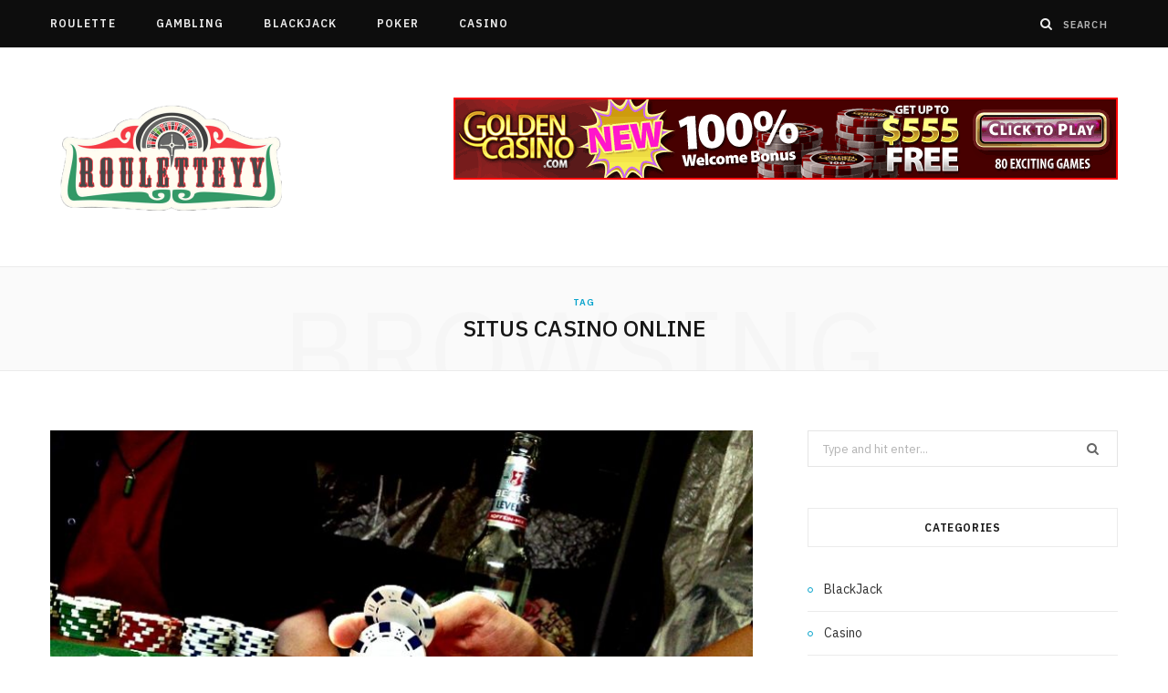

--- FILE ---
content_type: text/html; charset=UTF-8
request_url: https://www.rouletteyy.com/tag/situs-casino-online/
body_size: 46471
content:
<!DOCTYPE html>
<html lang="en-US">

<head>

	<meta charset="UTF-8" />
	<meta http-equiv="x-ua-compatible" content="ie=edge" />
	<meta name="viewport" content="width=device-width, initial-scale=1" />
	<link rel="pingback" href="https://www.rouletteyy.com/xmlrpc.php" />
	<link rel="profile" href="http://gmpg.org/xfn/11" />
	
	<meta name='robots' content='index, follow, max-image-preview:large, max-snippet:-1, max-video-preview:-1' />

	<!-- This site is optimized with the Yoast SEO plugin v26.5 - https://yoast.com/wordpress/plugins/seo/ -->
	<title>situs casino online Archives - Roulet Teyy</title><link rel="preload" as="image" imagesrcset="https://www.rouletteyy.com/wp-content/uploads/2018/10/c.jpg 800w, https://www.rouletteyy.com/wp-content/uploads/2018/10/c-300x225.jpg 300w, https://www.rouletteyy.com/wp-content/uploads/2018/10/c-768x576.jpg 768w" imagesizes="(max-width: 768px) 100vw, 768px" /><link rel="preload" as="font" href="https://www.rouletteyy.com/wp-content/themes/cheerup/css/icons/fonts/ts-icons.woff2?v1.1" type="font/woff2" crossorigin="anonymous" />
	<link rel="canonical" href="https://www.rouletteyy.com/tag/situs-casino-online/" />
	<meta property="og:locale" content="en_US" />
	<meta property="og:type" content="article" />
	<meta property="og:title" content="situs casino online Archives - Roulet Teyy" />
	<meta property="og:url" content="https://www.rouletteyy.com/tag/situs-casino-online/" />
	<meta property="og:site_name" content="Roulet Teyy" />
	<meta name="twitter:card" content="summary_large_image" />
	<script type="application/ld+json" class="yoast-schema-graph">{"@context":"https://schema.org","@graph":[{"@type":"CollectionPage","@id":"https://www.rouletteyy.com/tag/situs-casino-online/","url":"https://www.rouletteyy.com/tag/situs-casino-online/","name":"situs casino online Archives - Roulet Teyy","isPartOf":{"@id":"https://www.rouletteyy.com/#website"},"primaryImageOfPage":{"@id":"https://www.rouletteyy.com/tag/situs-casino-online/#primaryimage"},"image":{"@id":"https://www.rouletteyy.com/tag/situs-casino-online/#primaryimage"},"thumbnailUrl":"https://www.rouletteyy.com/wp-content/uploads/2018/10/c.jpg","breadcrumb":{"@id":"https://www.rouletteyy.com/tag/situs-casino-online/#breadcrumb"},"inLanguage":"en-US"},{"@type":"ImageObject","inLanguage":"en-US","@id":"https://www.rouletteyy.com/tag/situs-casino-online/#primaryimage","url":"https://www.rouletteyy.com/wp-content/uploads/2018/10/c.jpg","contentUrl":"https://www.rouletteyy.com/wp-content/uploads/2018/10/c.jpg","width":800,"height":600},{"@type":"BreadcrumbList","@id":"https://www.rouletteyy.com/tag/situs-casino-online/#breadcrumb","itemListElement":[{"@type":"ListItem","position":1,"name":"Home","item":"https://www.rouletteyy.com/"},{"@type":"ListItem","position":2,"name":"situs casino online"}]},{"@type":"WebSite","@id":"https://www.rouletteyy.com/#website","url":"https://www.rouletteyy.com/","name":"Roulet Teyy","description":"Casino Blog","potentialAction":[{"@type":"SearchAction","target":{"@type":"EntryPoint","urlTemplate":"https://www.rouletteyy.com/?s={search_term_string}"},"query-input":{"@type":"PropertyValueSpecification","valueRequired":true,"valueName":"search_term_string"}}],"inLanguage":"en-US"}]}</script>
	<!-- / Yoast SEO plugin. -->


<link rel='dns-prefetch' href='//fonts.googleapis.com' />
<link rel="alternate" type="application/rss+xml" title="Roulet Teyy &raquo; Feed" href="https://www.rouletteyy.com/feed/" />
<link rel="alternate" type="application/rss+xml" title="Roulet Teyy &raquo; Comments Feed" href="https://www.rouletteyy.com/comments/feed/" />
<link rel="alternate" type="application/rss+xml" title="Roulet Teyy &raquo; situs casino online Tag Feed" href="https://www.rouletteyy.com/tag/situs-casino-online/feed/" />
<style id='wp-img-auto-sizes-contain-inline-css' type='text/css'>
img:is([sizes=auto i],[sizes^="auto," i]){contain-intrinsic-size:3000px 1500px}
/*# sourceURL=wp-img-auto-sizes-contain-inline-css */
</style>
<style id='wp-emoji-styles-inline-css' type='text/css'>

	img.wp-smiley, img.emoji {
		display: inline !important;
		border: none !important;
		box-shadow: none !important;
		height: 1em !important;
		width: 1em !important;
		margin: 0 0.07em !important;
		vertical-align: -0.1em !important;
		background: none !important;
		padding: 0 !important;
	}
/*# sourceURL=wp-emoji-styles-inline-css */
</style>
<style id='wp-block-library-inline-css' type='text/css'>
:root{--wp-block-synced-color:#7a00df;--wp-block-synced-color--rgb:122,0,223;--wp-bound-block-color:var(--wp-block-synced-color);--wp-editor-canvas-background:#ddd;--wp-admin-theme-color:#007cba;--wp-admin-theme-color--rgb:0,124,186;--wp-admin-theme-color-darker-10:#006ba1;--wp-admin-theme-color-darker-10--rgb:0,107,160.5;--wp-admin-theme-color-darker-20:#005a87;--wp-admin-theme-color-darker-20--rgb:0,90,135;--wp-admin-border-width-focus:2px}@media (min-resolution:192dpi){:root{--wp-admin-border-width-focus:1.5px}}.wp-element-button{cursor:pointer}:root .has-very-light-gray-background-color{background-color:#eee}:root .has-very-dark-gray-background-color{background-color:#313131}:root .has-very-light-gray-color{color:#eee}:root .has-very-dark-gray-color{color:#313131}:root .has-vivid-green-cyan-to-vivid-cyan-blue-gradient-background{background:linear-gradient(135deg,#00d084,#0693e3)}:root .has-purple-crush-gradient-background{background:linear-gradient(135deg,#34e2e4,#4721fb 50%,#ab1dfe)}:root .has-hazy-dawn-gradient-background{background:linear-gradient(135deg,#faaca8,#dad0ec)}:root .has-subdued-olive-gradient-background{background:linear-gradient(135deg,#fafae1,#67a671)}:root .has-atomic-cream-gradient-background{background:linear-gradient(135deg,#fdd79a,#004a59)}:root .has-nightshade-gradient-background{background:linear-gradient(135deg,#330968,#31cdcf)}:root .has-midnight-gradient-background{background:linear-gradient(135deg,#020381,#2874fc)}:root{--wp--preset--font-size--normal:16px;--wp--preset--font-size--huge:42px}.has-regular-font-size{font-size:1em}.has-larger-font-size{font-size:2.625em}.has-normal-font-size{font-size:var(--wp--preset--font-size--normal)}.has-huge-font-size{font-size:var(--wp--preset--font-size--huge)}.has-text-align-center{text-align:center}.has-text-align-left{text-align:left}.has-text-align-right{text-align:right}.has-fit-text{white-space:nowrap!important}#end-resizable-editor-section{display:none}.aligncenter{clear:both}.items-justified-left{justify-content:flex-start}.items-justified-center{justify-content:center}.items-justified-right{justify-content:flex-end}.items-justified-space-between{justify-content:space-between}.screen-reader-text{border:0;clip-path:inset(50%);height:1px;margin:-1px;overflow:hidden;padding:0;position:absolute;width:1px;word-wrap:normal!important}.screen-reader-text:focus{background-color:#ddd;clip-path:none;color:#444;display:block;font-size:1em;height:auto;left:5px;line-height:normal;padding:15px 23px 14px;text-decoration:none;top:5px;width:auto;z-index:100000}html :where(.has-border-color){border-style:solid}html :where([style*=border-top-color]){border-top-style:solid}html :where([style*=border-right-color]){border-right-style:solid}html :where([style*=border-bottom-color]){border-bottom-style:solid}html :where([style*=border-left-color]){border-left-style:solid}html :where([style*=border-width]){border-style:solid}html :where([style*=border-top-width]){border-top-style:solid}html :where([style*=border-right-width]){border-right-style:solid}html :where([style*=border-bottom-width]){border-bottom-style:solid}html :where([style*=border-left-width]){border-left-style:solid}html :where(img[class*=wp-image-]){height:auto;max-width:100%}:where(figure){margin:0 0 1em}html :where(.is-position-sticky){--wp-admin--admin-bar--position-offset:var(--wp-admin--admin-bar--height,0px)}@media screen and (max-width:600px){html :where(.is-position-sticky){--wp-admin--admin-bar--position-offset:0px}}

/*# sourceURL=wp-block-library-inline-css */
</style><style id='global-styles-inline-css' type='text/css'>
:root{--wp--preset--aspect-ratio--square: 1;--wp--preset--aspect-ratio--4-3: 4/3;--wp--preset--aspect-ratio--3-4: 3/4;--wp--preset--aspect-ratio--3-2: 3/2;--wp--preset--aspect-ratio--2-3: 2/3;--wp--preset--aspect-ratio--16-9: 16/9;--wp--preset--aspect-ratio--9-16: 9/16;--wp--preset--color--black: #000000;--wp--preset--color--cyan-bluish-gray: #abb8c3;--wp--preset--color--white: #ffffff;--wp--preset--color--pale-pink: #f78da7;--wp--preset--color--vivid-red: #cf2e2e;--wp--preset--color--luminous-vivid-orange: #ff6900;--wp--preset--color--luminous-vivid-amber: #fcb900;--wp--preset--color--light-green-cyan: #7bdcb5;--wp--preset--color--vivid-green-cyan: #00d084;--wp--preset--color--pale-cyan-blue: #8ed1fc;--wp--preset--color--vivid-cyan-blue: #0693e3;--wp--preset--color--vivid-purple: #9b51e0;--wp--preset--gradient--vivid-cyan-blue-to-vivid-purple: linear-gradient(135deg,rgb(6,147,227) 0%,rgb(155,81,224) 100%);--wp--preset--gradient--light-green-cyan-to-vivid-green-cyan: linear-gradient(135deg,rgb(122,220,180) 0%,rgb(0,208,130) 100%);--wp--preset--gradient--luminous-vivid-amber-to-luminous-vivid-orange: linear-gradient(135deg,rgb(252,185,0) 0%,rgb(255,105,0) 100%);--wp--preset--gradient--luminous-vivid-orange-to-vivid-red: linear-gradient(135deg,rgb(255,105,0) 0%,rgb(207,46,46) 100%);--wp--preset--gradient--very-light-gray-to-cyan-bluish-gray: linear-gradient(135deg,rgb(238,238,238) 0%,rgb(169,184,195) 100%);--wp--preset--gradient--cool-to-warm-spectrum: linear-gradient(135deg,rgb(74,234,220) 0%,rgb(151,120,209) 20%,rgb(207,42,186) 40%,rgb(238,44,130) 60%,rgb(251,105,98) 80%,rgb(254,248,76) 100%);--wp--preset--gradient--blush-light-purple: linear-gradient(135deg,rgb(255,206,236) 0%,rgb(152,150,240) 100%);--wp--preset--gradient--blush-bordeaux: linear-gradient(135deg,rgb(254,205,165) 0%,rgb(254,45,45) 50%,rgb(107,0,62) 100%);--wp--preset--gradient--luminous-dusk: linear-gradient(135deg,rgb(255,203,112) 0%,rgb(199,81,192) 50%,rgb(65,88,208) 100%);--wp--preset--gradient--pale-ocean: linear-gradient(135deg,rgb(255,245,203) 0%,rgb(182,227,212) 50%,rgb(51,167,181) 100%);--wp--preset--gradient--electric-grass: linear-gradient(135deg,rgb(202,248,128) 0%,rgb(113,206,126) 100%);--wp--preset--gradient--midnight: linear-gradient(135deg,rgb(2,3,129) 0%,rgb(40,116,252) 100%);--wp--preset--font-size--small: 13px;--wp--preset--font-size--medium: 20px;--wp--preset--font-size--large: 36px;--wp--preset--font-size--x-large: 42px;--wp--preset--spacing--20: 0.44rem;--wp--preset--spacing--30: 0.67rem;--wp--preset--spacing--40: 1rem;--wp--preset--spacing--50: 1.5rem;--wp--preset--spacing--60: 2.25rem;--wp--preset--spacing--70: 3.38rem;--wp--preset--spacing--80: 5.06rem;--wp--preset--shadow--natural: 6px 6px 9px rgba(0, 0, 0, 0.2);--wp--preset--shadow--deep: 12px 12px 50px rgba(0, 0, 0, 0.4);--wp--preset--shadow--sharp: 6px 6px 0px rgba(0, 0, 0, 0.2);--wp--preset--shadow--outlined: 6px 6px 0px -3px rgb(255, 255, 255), 6px 6px rgb(0, 0, 0);--wp--preset--shadow--crisp: 6px 6px 0px rgb(0, 0, 0);}:where(.is-layout-flex){gap: 0.5em;}:where(.is-layout-grid){gap: 0.5em;}body .is-layout-flex{display: flex;}.is-layout-flex{flex-wrap: wrap;align-items: center;}.is-layout-flex > :is(*, div){margin: 0;}body .is-layout-grid{display: grid;}.is-layout-grid > :is(*, div){margin: 0;}:where(.wp-block-columns.is-layout-flex){gap: 2em;}:where(.wp-block-columns.is-layout-grid){gap: 2em;}:where(.wp-block-post-template.is-layout-flex){gap: 1.25em;}:where(.wp-block-post-template.is-layout-grid){gap: 1.25em;}.has-black-color{color: var(--wp--preset--color--black) !important;}.has-cyan-bluish-gray-color{color: var(--wp--preset--color--cyan-bluish-gray) !important;}.has-white-color{color: var(--wp--preset--color--white) !important;}.has-pale-pink-color{color: var(--wp--preset--color--pale-pink) !important;}.has-vivid-red-color{color: var(--wp--preset--color--vivid-red) !important;}.has-luminous-vivid-orange-color{color: var(--wp--preset--color--luminous-vivid-orange) !important;}.has-luminous-vivid-amber-color{color: var(--wp--preset--color--luminous-vivid-amber) !important;}.has-light-green-cyan-color{color: var(--wp--preset--color--light-green-cyan) !important;}.has-vivid-green-cyan-color{color: var(--wp--preset--color--vivid-green-cyan) !important;}.has-pale-cyan-blue-color{color: var(--wp--preset--color--pale-cyan-blue) !important;}.has-vivid-cyan-blue-color{color: var(--wp--preset--color--vivid-cyan-blue) !important;}.has-vivid-purple-color{color: var(--wp--preset--color--vivid-purple) !important;}.has-black-background-color{background-color: var(--wp--preset--color--black) !important;}.has-cyan-bluish-gray-background-color{background-color: var(--wp--preset--color--cyan-bluish-gray) !important;}.has-white-background-color{background-color: var(--wp--preset--color--white) !important;}.has-pale-pink-background-color{background-color: var(--wp--preset--color--pale-pink) !important;}.has-vivid-red-background-color{background-color: var(--wp--preset--color--vivid-red) !important;}.has-luminous-vivid-orange-background-color{background-color: var(--wp--preset--color--luminous-vivid-orange) !important;}.has-luminous-vivid-amber-background-color{background-color: var(--wp--preset--color--luminous-vivid-amber) !important;}.has-light-green-cyan-background-color{background-color: var(--wp--preset--color--light-green-cyan) !important;}.has-vivid-green-cyan-background-color{background-color: var(--wp--preset--color--vivid-green-cyan) !important;}.has-pale-cyan-blue-background-color{background-color: var(--wp--preset--color--pale-cyan-blue) !important;}.has-vivid-cyan-blue-background-color{background-color: var(--wp--preset--color--vivid-cyan-blue) !important;}.has-vivid-purple-background-color{background-color: var(--wp--preset--color--vivid-purple) !important;}.has-black-border-color{border-color: var(--wp--preset--color--black) !important;}.has-cyan-bluish-gray-border-color{border-color: var(--wp--preset--color--cyan-bluish-gray) !important;}.has-white-border-color{border-color: var(--wp--preset--color--white) !important;}.has-pale-pink-border-color{border-color: var(--wp--preset--color--pale-pink) !important;}.has-vivid-red-border-color{border-color: var(--wp--preset--color--vivid-red) !important;}.has-luminous-vivid-orange-border-color{border-color: var(--wp--preset--color--luminous-vivid-orange) !important;}.has-luminous-vivid-amber-border-color{border-color: var(--wp--preset--color--luminous-vivid-amber) !important;}.has-light-green-cyan-border-color{border-color: var(--wp--preset--color--light-green-cyan) !important;}.has-vivid-green-cyan-border-color{border-color: var(--wp--preset--color--vivid-green-cyan) !important;}.has-pale-cyan-blue-border-color{border-color: var(--wp--preset--color--pale-cyan-blue) !important;}.has-vivid-cyan-blue-border-color{border-color: var(--wp--preset--color--vivid-cyan-blue) !important;}.has-vivid-purple-border-color{border-color: var(--wp--preset--color--vivid-purple) !important;}.has-vivid-cyan-blue-to-vivid-purple-gradient-background{background: var(--wp--preset--gradient--vivid-cyan-blue-to-vivid-purple) !important;}.has-light-green-cyan-to-vivid-green-cyan-gradient-background{background: var(--wp--preset--gradient--light-green-cyan-to-vivid-green-cyan) !important;}.has-luminous-vivid-amber-to-luminous-vivid-orange-gradient-background{background: var(--wp--preset--gradient--luminous-vivid-amber-to-luminous-vivid-orange) !important;}.has-luminous-vivid-orange-to-vivid-red-gradient-background{background: var(--wp--preset--gradient--luminous-vivid-orange-to-vivid-red) !important;}.has-very-light-gray-to-cyan-bluish-gray-gradient-background{background: var(--wp--preset--gradient--very-light-gray-to-cyan-bluish-gray) !important;}.has-cool-to-warm-spectrum-gradient-background{background: var(--wp--preset--gradient--cool-to-warm-spectrum) !important;}.has-blush-light-purple-gradient-background{background: var(--wp--preset--gradient--blush-light-purple) !important;}.has-blush-bordeaux-gradient-background{background: var(--wp--preset--gradient--blush-bordeaux) !important;}.has-luminous-dusk-gradient-background{background: var(--wp--preset--gradient--luminous-dusk) !important;}.has-pale-ocean-gradient-background{background: var(--wp--preset--gradient--pale-ocean) !important;}.has-electric-grass-gradient-background{background: var(--wp--preset--gradient--electric-grass) !important;}.has-midnight-gradient-background{background: var(--wp--preset--gradient--midnight) !important;}.has-small-font-size{font-size: var(--wp--preset--font-size--small) !important;}.has-medium-font-size{font-size: var(--wp--preset--font-size--medium) !important;}.has-large-font-size{font-size: var(--wp--preset--font-size--large) !important;}.has-x-large-font-size{font-size: var(--wp--preset--font-size--x-large) !important;}
/*# sourceURL=global-styles-inline-css */
</style>

<style id='classic-theme-styles-inline-css' type='text/css'>
/*! This file is auto-generated */
.wp-block-button__link{color:#fff;background-color:#32373c;border-radius:9999px;box-shadow:none;text-decoration:none;padding:calc(.667em + 2px) calc(1.333em + 2px);font-size:1.125em}.wp-block-file__button{background:#32373c;color:#fff;text-decoration:none}
/*# sourceURL=/wp-includes/css/classic-themes.min.css */
</style>
<link rel='stylesheet' id='contact-form-7-css' href='https://www.rouletteyy.com/wp-content/plugins/contact-form-7/includes/css/styles.css?ver=6.1.4' type='text/css' media='all' />
<link rel='stylesheet' id='cheerup-fonts-css' href='https://fonts.googleapis.com/css?family=IBM+Plex+Sans%3A400%2C500%2C600%2C700%7CMerriweather%3A300%2C300i%7CLora%3A400%2C400i' type='text/css' media='all' />
<link rel='stylesheet' id='cheerup-core-css' href='https://www.rouletteyy.com/wp-content/themes/cheerup/style.css?ver=8.1.0' type='text/css' media='all' />
<link rel='stylesheet' id='cheerup-icons-css' href='https://www.rouletteyy.com/wp-content/themes/cheerup/css/icons/icons.css?ver=8.1.0' type='text/css' media='all' />
<link rel='stylesheet' id='cheerup-lightbox-css' href='https://www.rouletteyy.com/wp-content/themes/cheerup/css/lightbox.css?ver=8.1.0' type='text/css' media='all' />
<script type="text/javascript" id="cheerup-lazy-inline-js-after">
/* <![CDATA[ */
/**
 * @copyright ThemeSphere
 * @preserve
 */
var BunyadLazy={};BunyadLazy.load=function(){function a(e,n){var t={};e.dataset.bgset&&e.dataset.sizes?(t.sizes=e.dataset.sizes,t.srcset=e.dataset.bgset):t.src=e.dataset.bgsrc,function(t){var a=t.dataset.ratio;if(0<a){const e=t.parentElement;if(e.classList.contains("media-ratio")){const n=e.style;n.getPropertyValue("--a-ratio")||(n.paddingBottom=100/a+"%")}}}(e);var a,o=document.createElement("img");for(a in o.onload=function(){var t="url('"+(o.currentSrc||o.src)+"')",a=e.style;a.backgroundImage!==t&&requestAnimationFrame(()=>{a.backgroundImage=t,n&&n()}),o.onload=null,o.onerror=null,o=null},o.onerror=o.onload,t)o.setAttribute(a,t[a]);o&&o.complete&&0<o.naturalWidth&&o.onload&&o.onload()}function e(t){t.dataset.loaded||a(t,()=>{document.dispatchEvent(new Event("lazyloaded")),t.dataset.loaded=1})}function n(t){"complete"===document.readyState?t():window.addEventListener("load",t)}return{initEarly:function(){var t,a=()=>{document.querySelectorAll(".img.bg-cover:not(.lazyload)").forEach(e)};"complete"!==document.readyState?(t=setInterval(a,150),n(()=>{a(),clearInterval(t)})):a()},callOnLoad:n,initBgImages:function(t){t&&n(()=>{document.querySelectorAll(".img.bg-cover").forEach(e)})},bgLoad:a}}(),BunyadLazy.load.initEarly();
//# sourceURL=cheerup-lazy-inline-js-after
/* ]]> */
</script>
<script type="text/javascript" src="https://www.rouletteyy.com/wp-includes/js/jquery/jquery.min.js?ver=3.7.1" id="jquery-core-js"></script>
<script type="text/javascript" src="https://www.rouletteyy.com/wp-includes/js/jquery/jquery-migrate.min.js?ver=3.4.1" id="jquery-migrate-js"></script>
<script></script><link rel="https://api.w.org/" href="https://www.rouletteyy.com/wp-json/" /><link rel="alternate" title="JSON" type="application/json" href="https://www.rouletteyy.com/wp-json/wp/v2/tags/88" /><link rel="EditURI" type="application/rsd+xml" title="RSD" href="https://www.rouletteyy.com/xmlrpc.php?rsd" />
<meta name="generator" content="WordPress 6.9" />
<script>var Sphere_Plugin = {"ajaxurl":"https:\/\/www.rouletteyy.com\/wp-admin\/admin-ajax.php"};</script><link rel="icon" href="https://www.rouletteyy.com/wp-content/uploads/2018/10/rouletteyy-logo-e1538402098205-150x150.png" sizes="32x32" />
<link rel="icon" href="https://www.rouletteyy.com/wp-content/uploads/2018/10/rouletteyy-logo-e1538402141245.png" sizes="192x192" />
<link rel="apple-touch-icon" href="https://www.rouletteyy.com/wp-content/uploads/2018/10/rouletteyy-logo-e1538402141245.png" />
<meta name="msapplication-TileImage" content="https://www.rouletteyy.com/wp-content/uploads/2018/10/rouletteyy-logo-e1538402141245.png" />
<noscript><style> .wpb_animate_when_almost_visible { opacity: 1; }</style></noscript>
</head>

<body class="archive tag tag-situs-casino-online tag-88 wp-theme-cheerup right-sidebar has-lb has-lb-s wpb-js-composer js-comp-ver-8.7.2 vc_responsive">


<div class="main-wrap">

	
	
	<header id="main-head" class="main-head logo-left">
	
		
	<div class="top-bar dark cf">
	
		<div class="top-bar-content ts-contain" data-sticky-bar="">
			<div class="wrap cf">
			
			<span class="mobile-nav"><i class="tsi tsi-bars"></i></span>
			
			
				
							
										
				<nav class="navigation navigation-main nav-relative dark">					
					<div class="menu-home-container"><ul id="menu-home" class="menu"><li id="menu-item-131" class="menu-item menu-item-type-taxonomy menu-item-object-category menu-cat-2 menu-item-131"><a href="https://www.rouletteyy.com/category/roulette/">Roulette</a></li>
<li id="menu-item-132" class="menu-item menu-item-type-taxonomy menu-item-object-category menu-cat-21 menu-item-132"><a href="https://www.rouletteyy.com/category/gambling/">Gambling</a></li>
<li id="menu-item-133" class="menu-item menu-item-type-taxonomy menu-item-object-category menu-cat-41 menu-item-133"><a href="https://www.rouletteyy.com/category/blackjack/">BlackJack</a></li>
<li id="menu-item-134" class="menu-item menu-item-type-taxonomy menu-item-object-category menu-cat-58 menu-item-134"><a href="https://www.rouletteyy.com/category/poker/">Poker</a></li>
<li id="menu-item-135" class="menu-item menu-item-type-taxonomy menu-item-object-category menu-cat-72 menu-item-135"><a href="https://www.rouletteyy.com/category/casino/">Casino</a></li>
</ul></div>				</nav>
				
								
							
			
				<div class="actions">
					
										
										
					
										
					<div class="search-action cf">
					
						<form method="get" class="search-form" action="https://www.rouletteyy.com/">
						
							<button type="submit" class="search-submit" aria-label="Search"><i class="tsi tsi-search"></i></button>
							<input type="search" class="search-field" name="s" placeholder="Search" value="" required />
							
						</form>
								
					</div>
					
									
				</div>
				
			</div>			
		</div>
		
	</div>
	
		<div class="inner ts-contain">	
			<div class="wrap logo-wrap cf">
			
						<div class="title">
			
			<a href="https://www.rouletteyy.com/" title="Roulet Teyy" rel="home">
			
							
								
				<img src="https://www.rouletteyy.com/wp-content/uploads/2018/10/rouletteyy-logo-e1538402141245.png" class="logo-image" alt="Roulet Teyy" width="260" height="130" />

						
			</a>
		
		</div>				
								
				<div class="a-right"><img class="size-full wp-image-143 alignnone" src="https://www.rouletteyy.com/wp-content/uploads/2018/09/golden-casino.gif" alt="" width="728" height="90" /></div>
				
							
			</div>
		</div>
		
	</header> <!-- .main-head -->
	
	
		
	
	<div class="archive-head ts-contain">
	
		
			
	
		<span class="sub-title">Tag</span>
		<h2 class="title">situs casino online</h2>
		
		<i class="background">Browsing</i>
		
		
			
	</div>


	<div class="main wrap">
		<div class="ts-row cf">
			<div class="col-8 main-content cf">
		
			
<div class="posts-container posts-large cf">


	<div class="posts-wrap">
	
			
		
<article id="post-164" class="post-main large-post post-164 post type-post status-publish format-standard has-post-thumbnail category-casino tag-live-games-online tag-situs-casino-online">
	
	<header class="post-header cf">

		
	
	<div class="featured">
	
				
			<a href="https://www.rouletteyy.com/the-cheapest-of-online-casinos-in-indonesia/" class="image-link"><img width="770" height="578" src="https://www.rouletteyy.com/wp-content/uploads/2018/10/c.jpg" class="attachment-cheerup-main-uc size-cheerup-main-uc no-lazy skip-lazy wp-post-image" alt="" sizes="(max-width: 768px) 100vw, 768px" title="The Cheapest Of Online Casinos In Indonesia" decoding="async" fetchpriority="high" srcset="https://www.rouletteyy.com/wp-content/uploads/2018/10/c.jpg 800w, https://www.rouletteyy.com/wp-content/uploads/2018/10/c-300x225.jpg 300w, https://www.rouletteyy.com/wp-content/uploads/2018/10/c-768x576.jpg 768w" /></a>			
				
	</div>

			
		<div class="post-meta post-meta-a post-meta-center has-below"><div class="meta-above"><span class="post-cat">
						<span class="text-in">In</span>
						<a href="https://www.rouletteyy.com/category/casino/" class="category" rel="category">Casino</a>
					</span>
					</div><h2 class="is-title post-title-alt"><a href="https://www.rouletteyy.com/the-cheapest-of-online-casinos-in-indonesia/">The Cheapest Of Online Casinos In Indonesia</a></h2><div class="below meta-below"><a href="https://www.rouletteyy.com/the-cheapest-of-online-casinos-in-indonesia/" class="meta-item date-link">
						<time class="post-date" datetime="2018-10-12T12:40:07+00:00">October 12, 2018</time>
					</a> <span class="meta-sep"></span> <span class="meta-item comments"><a href="https://www.rouletteyy.com/the-cheapest-of-online-casinos-in-indonesia/#respond">No Comments</a></span></div></div>		
	</header><!-- .post-header -->

	<div class="post-content description cf entry-content">
		
		<p style="text-align: justify">What about taking advantage of today’s internet connected world to our own convenience? Well, we have been doing so from a long time now, but are we aware of the latest trends that can easy our daily life to a great extent?</p>
<p style="text-align: justify">Well there is great news for the people who love to gamble and keep on winning bets but are too lazy to visit the casino far out from their home. Online casinos are the latest addition to online trends and people are loving it. This is mostly because of the affordability provided by situs casinos online that allows every single individual be able to place bets.</p>
<p><img decoding="async" class="aligncenter" src="http://www.casino-2all.com/wp-content/uploads/2018/08/Online-Poker-in-Indonesia.jpg" alt="Image result for The Cheapest Of Online Casinos In Indonesia" width="611" height="458" /></p>
<p style="text-align: justify">Let’s learn more why people are loving it.</p>
<p style="text-align: justify"><strong>Gaming with situs casino online</strong></p>
<p style="text-align: justify">                     Not just the cheap prices of investment that you can start your betting with, but there are many other reasons too why people are loving <a href="http://167.99.199.175/"><strong>situs casino online</strong></a>. Let’s go through them:</p>
<ul style="text-align: justify">
<li>Games at your own Convenience: Users can now play live games online easily at their own choice of time and anywhere they want. This has come to be a boon for many as they don’t have to pay visit to casinos far away from their home now and can play games whenever they feel of doing so, with no one bossing them around.</li>
<li>Bet with the same features like of real casino: online casinos are different from the real life casinos that you visit. They too offer the chance of a single stroke of luck gifting you a good fortune. With just the right tactics, same as of other casinos, you can master the game to earn huge sums of money whenever you play.</li>
<li>Smooth Transactions: The best functionality of casinos offering <a href="http://178.62.73.180/blog/"><strong>live games online</strong></a> is that they offer the simplest and the fastest mode of transaction i.e. online. Be it paying to play the game or withdraw your winning amount, all can be done quickly and easily, which is often not seen in real casinos, where transactions are the most boring part.</li>
<li>Assistance: There are online agents too, to help you with your strategy planning and winning bets. You can make good use of them even in situs casino online to make sure it’s you who wins.</li>
</ul>
<p style="text-align: justify"><img decoding="async" class="aligncenter" src="https://bestonlinecasinocanada24.com/wp-content/uploads/2018/08/a-torrent-of-free-spins-and-b.jpg" alt="Image result for The Cheapest Of Online Casinos In Indonesia" width="691" height="518" /></p>
<p style="text-align: justify">Wait no more and resume your passion with more comfort ability than ever, register with any situs casinos online to play live games any time you want and wins real money real quick.</p>
		
		
	</div><!-- .post-content -->
	
	
				
	<div class="post-footer large-post-footer">
	
					<div class="col col-4 author">by <a href="https://www.rouletteyy.com/author/clare-louise/" title="Posts by Clare Louise" rel="author">Clare Louise</a></div>
				
					<div class="col col-4 read-more"><a href="https://www.rouletteyy.com/the-cheapest-of-online-casinos-in-indonesia/" class="read-more-link">Read More</a></div>
				
					<div class="col col-4 social-icons">
		
									
	
	
	<ul class="social-share">

					<li>		
		<a href="#" class="likes-count tsi tsi-heart-o" data-id="164" title=""><span class="number">0</span></a>
		
		</li>
		

				
			<li>
				<a href="https://www.facebook.com/sharer.php?u=https%3A%2F%2Fwww.rouletteyy.com%2Fthe-cheapest-of-online-casinos-in-indonesia%2F" class="tsi tsi-facebook" target="_blank" title="Facebook"></a>
			</li>
				
				
			<li>
				<a href="https://twitter.com/intent/tweet?url=https%3A%2F%2Fwww.rouletteyy.com%2Fthe-cheapest-of-online-casinos-in-indonesia%2F&#038;text=The%20Cheapest%20Of%20Online%20Casinos%20In%20Indonesia" class="tsi tsi-twitter" target="_blank" title="Twitter"></a>
			</li>
				
				
			<li>
				<a href="https://pinterest.com/pin/create/button/?url=https%3A%2F%2Fwww.rouletteyy.com%2Fthe-cheapest-of-online-casinos-in-indonesia%2F&#038;media=https%3A%2F%2Fwww.rouletteyy.com%2Fwp-content%2Fuploads%2F2018%2F10%2Fc.jpg&#038;description=The%20Cheapest%20Of%20Online%20Casinos%20In%20Indonesia" class="tsi tsi-pinterest-p" target="_blank" title="Pinterest"></a>
			</li>
				
				
			<li>
				<a href="mailto:?subject=The%20Cheapest%20Of%20Online%20Casinos%20In%20Indonesia&#038;body=https%3A%2F%2Fwww.rouletteyy.com%2Fthe-cheapest-of-online-casinos-in-indonesia%2F" class="tsi tsi-envelope-o" target="_blank" title="Email"></a>
			</li>
				
		
		
	</ul>

						
			</div>
				
	</div>
	
			
</article>
		
	
	</div>
	
	

	<nav class="main-pagination">
		<div class="previous"></div>
		<div class="next"></div>
	</nav>
	

	

</div>	
			</div> <!-- .main-content -->
			
				<aside class="col-4 sidebar" data-sticky="1">
		
		<div class="inner  theiaStickySidebar">
		
					<ul>
				<li id="search-2" class="widget widget_search">
	
	<form method="get" class="search-form" action="https://www.rouletteyy.com/">
		<label>
			<span class="screen-reader-text">Search for:</span>
			<input type="search" class="search-field" placeholder="Type and hit enter..." value="" name="s" title="Search for:" />
		</label>
		<button type="submit" class="search-submit"><i class="tsi tsi-search"></i></button>
	</form>

</li>
<li id="categories-4" class="widget widget_categories"><h5 class="widget-title block-head-widget has-style"><span class="title">Categories</span></h5>
			<ul>
					<li class="cat-item cat-item-41"><a href="https://www.rouletteyy.com/category/blackjack/">BlackJack</a>
</li>
	<li class="cat-item cat-item-72"><a href="https://www.rouletteyy.com/category/casino/">Casino</a>
</li>
	<li class="cat-item cat-item-1"><a href="https://www.rouletteyy.com/category/featured/">Featured</a>
</li>
	<li class="cat-item cat-item-21"><a href="https://www.rouletteyy.com/category/gambling/">Gambling</a>
</li>
	<li class="cat-item cat-item-58"><a href="https://www.rouletteyy.com/category/poker/">Poker</a>
</li>
	<li class="cat-item cat-item-2"><a href="https://www.rouletteyy.com/category/roulette/">Roulette</a>
</li>
	<li class="cat-item cat-item-111"><a href="https://www.rouletteyy.com/category/sports-betting/">Sports Betting</a>
</li>
			</ul>

			</li>

		<li id="bunyad-posts-widget-2" class="widget widget-posts">		
							
				<h5 class="widget-title block-head-widget has-style"><span class="title">Recent Post</span></h5>				
						
			<ul class="posts cf meta-below">
						
								
				<li class="post cf">
				
										
					<div class="post-thumb">
						<a href="https://www.rouletteyy.com/cash-in-cash-out-the-atm-to-yesplay/" class="image-link media-ratio ar-cheerup-thumb"><span data-bgsrc="https://www.rouletteyy.com/wp-content/uploads/2019/12/c-6.jpg" class="img bg-cover wp-post-image attachment-large size-large lazyload" role="img" data-bgset="https://www.rouletteyy.com/wp-content/uploads/2019/12/c-6.jpg 602w, https://www.rouletteyy.com/wp-content/uploads/2019/12/c-6-300x185.jpg 300w" data-sizes="auto, (max-width: 87px) 100vw, 87px" title="Cash In, Cash Out: The ATM-to-YesPlay"></span></a>					</div>

										
					<div class="content">

						<div class="post-meta post-meta-a post-meta-left has-below"><h4 class="is-title post-title"><a href="https://www.rouletteyy.com/cash-in-cash-out-the-atm-to-yesplay/">Cash In, Cash Out: The ATM-to-YesPlay</a></h4><div class="below meta-below"><a href="https://www.rouletteyy.com/cash-in-cash-out-the-atm-to-yesplay/" class="meta-item date-link">
						<time class="post-date" datetime="2026-01-20T06:48:39+00:00">January 20, 2026</time>
					</a></div></div>														
												
					</div>
				
				</li>
				
								
						
								
				<li class="post cf">
				
										
					<div class="post-thumb">
						<a href="https://www.rouletteyy.com/digital-slot-reels-engineered-for-peak-excitement/" class="image-link media-ratio ar-cheerup-thumb"><span data-bgsrc="https://www.rouletteyy.com/wp-content/uploads/2026/01/article_982_featured-768x461.jpg" class="img bg-cover wp-post-image attachment-cheerup-768 size-cheerup-768 lazyload" role="img" data-bgset="https://www.rouletteyy.com/wp-content/uploads/2026/01/article_982_featured-768x461.jpg 768w, https://www.rouletteyy.com/wp-content/uploads/2026/01/article_982_featured-300x180.jpg 300w, https://www.rouletteyy.com/wp-content/uploads/2026/01/article_982_featured-175x105.jpg 175w, https://www.rouletteyy.com/wp-content/uploads/2026/01/article_982_featured-450x270.jpg 450w, https://www.rouletteyy.com/wp-content/uploads/2026/01/article_982_featured.jpg 1000w" data-sizes="auto, (max-width: 87px) 100vw, 87px" title="Digital Slot Reels Engineered for Peak Excitement"></span></a>					</div>

										
					<div class="content">

						<div class="post-meta post-meta-a post-meta-left has-below"><h4 class="is-title post-title"><a href="https://www.rouletteyy.com/digital-slot-reels-engineered-for-peak-excitement/">Digital Slot Reels Engineered for Peak Excitement</a></h4><div class="below meta-below"><a href="https://www.rouletteyy.com/digital-slot-reels-engineered-for-peak-excitement/" class="meta-item date-link">
						<time class="post-date" datetime="2026-01-19T00:00:00+00:00">January 19, 2026</time>
					</a></div></div>														
												
					</div>
				
				</li>
				
								
						
								
				<li class="post cf">
				
										
					<div class="post-thumb">
						<a href="https://www.rouletteyy.com/ethereum-dice-gaming-features-explored/" class="image-link media-ratio ar-cheerup-thumb"><span data-bgsrc="https://www.rouletteyy.com/wp-content/uploads/2026/01/article_3248_featured-768x461.jpg" class="img bg-cover wp-post-image attachment-cheerup-768 size-cheerup-768 lazyload" role="img" data-bgset="https://www.rouletteyy.com/wp-content/uploads/2026/01/article_3248_featured-768x461.jpg 768w, https://www.rouletteyy.com/wp-content/uploads/2026/01/article_3248_featured-300x180.jpg 300w, https://www.rouletteyy.com/wp-content/uploads/2026/01/article_3248_featured-175x105.jpg 175w, https://www.rouletteyy.com/wp-content/uploads/2026/01/article_3248_featured-450x270.jpg 450w, https://www.rouletteyy.com/wp-content/uploads/2026/01/article_3248_featured.jpg 1000w" data-sizes="auto, (max-width: 87px) 100vw, 87px" title="Ethereum dice gaming features explored"></span></a>					</div>

										
					<div class="content">

						<div class="post-meta post-meta-a post-meta-left has-below"><h4 class="is-title post-title"><a href="https://www.rouletteyy.com/ethereum-dice-gaming-features-explored/">Ethereum dice gaming features explored</a></h4><div class="below meta-below"><a href="https://www.rouletteyy.com/ethereum-dice-gaming-features-explored/" class="meta-item date-link">
						<time class="post-date" datetime="2026-01-07T00:00:00+00:00">January 7, 2026</time>
					</a></div></div>														
												
					</div>
				
				</li>
				
								
						
								
				<li class="post cf">
				
										
					<div class="post-thumb">
						<a href="https://www.rouletteyy.com/a-comprehensive-guide-to-winning-at-roulette/" class="image-link media-ratio ar-cheerup-thumb"><span data-bgsrc="https://www.rouletteyy.com/wp-content/uploads/2025/01/online-slots18.jpg" class="img bg-cover wp-post-image attachment-large size-large lazyload" role="img" data-bgset="https://www.rouletteyy.com/wp-content/uploads/2025/01/online-slots18.jpg 1000w, https://www.rouletteyy.com/wp-content/uploads/2025/01/online-slots18-300x180.jpg 300w, https://www.rouletteyy.com/wp-content/uploads/2025/01/online-slots18-768x461.jpg 768w" data-sizes="auto, (max-width: 87px) 100vw, 87px" aria-label="Online Slot"></span></a>					</div>

										
					<div class="content">

						<div class="post-meta post-meta-a post-meta-left has-below"><h4 class="is-title post-title"><a href="https://www.rouletteyy.com/a-comprehensive-guide-to-winning-at-roulette/">Mastering 카지노 룰렛 전략: A Comprehensive Guide to Winning at Roulette</a></h4><div class="below meta-below"><a href="https://www.rouletteyy.com/a-comprehensive-guide-to-winning-at-roulette/" class="meta-item date-link">
						<time class="post-date" datetime="2025-10-02T13:29:01+00:00">October 2, 2025</time>
					</a></div></div>														
												
					</div>
				
				</li>
				
								
						</ul>
		
		</li>
		
					</ul>
				
		</div>

	</aside>			
		</div> <!-- .ts-row -->
	</div> <!-- .main -->


		<footer class="main-footer dark bold">
		
				
		
				
		

				
		<section class="lower-footer cf">
			<div class="wrap">
			
				<ul class="social-icons">
					
							
				</ul>

			
										
					<div class="links">					
						<div class="menu-top-container"><ul id="menu-top" class="menu"><li id="menu-item-868" class="menu-item menu-item-type-post_type menu-item-object-page menu-item-868"><a href="https://www.rouletteyy.com/drop-us-a-line/">Drop Us a Line</a></li>
<li id="menu-item-867" class="menu-item menu-item-type-post_type menu-item-object-page menu-item-867"><a href="https://www.rouletteyy.com/our-story/">Our Story</a></li>
</ul></div>					</div>
				
								
				<p class="copyright">© 2026 rouletteyy.com. Designed by <a href="https://www.rouletteyy.com/">rouletteyy.com</a>.</p>

									<div class="to-top">
						<a href="#" class="back-to-top"><i class="tsi tsi-angle-up"></i> Top</a>
					</div>
				
			</div>
		</section>
		
			</footer>	
	
</div> <!-- .main-wrap -->


<div class="mobile-menu-container off-canvas" id="mobile-menu">

	<a href="#" class="close" title="Close"><i class="tsi tsi-times"></i></a>
	
	<div class="logo">
			</div>
	
		
		<ul class="mobile-menu"></ul>

	</div>


<script type="speculationrules">
{"prefetch":[{"source":"document","where":{"and":[{"href_matches":"/*"},{"not":{"href_matches":["/wp-*.php","/wp-admin/*","/wp-content/uploads/*","/wp-content/*","/wp-content/plugins/*","/wp-content/themes/cheerup/*","/*\\?(.+)"]}},{"not":{"selector_matches":"a[rel~=\"nofollow\"]"}},{"not":{"selector_matches":".no-prefetch, .no-prefetch a"}}]},"eagerness":"conservative"}]}
</script>
<script type="text/javascript" id="cheerup-lazyload-js-extra">
/* <![CDATA[ */
var BunyadLazyConf = {"type":"normal"};
//# sourceURL=cheerup-lazyload-js-extra
/* ]]> */
</script>
<script type="text/javascript" src="https://www.rouletteyy.com/wp-content/themes/cheerup/js/lazyload.js?ver=8.1.0" id="cheerup-lazyload-js"></script>
<script type="text/javascript" src="https://www.rouletteyy.com/wp-includes/js/dist/hooks.min.js?ver=dd5603f07f9220ed27f1" id="wp-hooks-js"></script>
<script type="text/javascript" src="https://www.rouletteyy.com/wp-includes/js/dist/i18n.min.js?ver=c26c3dc7bed366793375" id="wp-i18n-js"></script>
<script type="text/javascript" id="wp-i18n-js-after">
/* <![CDATA[ */
wp.i18n.setLocaleData( { 'text direction\u0004ltr': [ 'ltr' ] } );
//# sourceURL=wp-i18n-js-after
/* ]]> */
</script>
<script type="text/javascript" src="https://www.rouletteyy.com/wp-content/plugins/contact-form-7/includes/swv/js/index.js?ver=6.1.4" id="swv-js"></script>
<script type="text/javascript" id="contact-form-7-js-before">
/* <![CDATA[ */
var wpcf7 = {
    "api": {
        "root": "https:\/\/www.rouletteyy.com\/wp-json\/",
        "namespace": "contact-form-7\/v1"
    }
};
//# sourceURL=contact-form-7-js-before
/* ]]> */
</script>
<script type="text/javascript" src="https://www.rouletteyy.com/wp-content/plugins/contact-form-7/includes/js/index.js?ver=6.1.4" id="contact-form-7-js"></script>
<script type="text/javascript" src="https://www.rouletteyy.com/wp-content/themes/cheerup/js/jquery.mfp-lightbox.js?ver=8.1.0" id="magnific-popup-js"></script>
<script type="text/javascript" src="https://www.rouletteyy.com/wp-content/themes/cheerup/js/jquery.fitvids.js?ver=8.1.0" id="jquery-fitvids-js"></script>
<script type="text/javascript" src="https://www.rouletteyy.com/wp-includes/js/imagesloaded.min.js?ver=5.0.0" id="imagesloaded-js"></script>
<script type="text/javascript" src="https://www.rouletteyy.com/wp-content/themes/cheerup/js/jquery.sticky-sidebar.js?ver=8.1.0" id="theia-sticky-sidebar-js"></script>
<script type="text/javascript" id="cheerup-theme-js-extra">
/* <![CDATA[ */
var Bunyad = {"custom_ajax_url":"/tag/situs-casino-online/"};
//# sourceURL=cheerup-theme-js-extra
/* ]]> */
</script>
<script type="text/javascript" src="https://www.rouletteyy.com/wp-content/themes/cheerup/js/theme.js?ver=8.1.0" id="cheerup-theme-js"></script>
<script id="wp-emoji-settings" type="application/json">
{"baseUrl":"https://s.w.org/images/core/emoji/17.0.2/72x72/","ext":".png","svgUrl":"https://s.w.org/images/core/emoji/17.0.2/svg/","svgExt":".svg","source":{"concatemoji":"https://www.rouletteyy.com/wp-includes/js/wp-emoji-release.min.js?ver=6.9"}}
</script>
<script type="module">
/* <![CDATA[ */
/*! This file is auto-generated */
const a=JSON.parse(document.getElementById("wp-emoji-settings").textContent),o=(window._wpemojiSettings=a,"wpEmojiSettingsSupports"),s=["flag","emoji"];function i(e){try{var t={supportTests:e,timestamp:(new Date).valueOf()};sessionStorage.setItem(o,JSON.stringify(t))}catch(e){}}function c(e,t,n){e.clearRect(0,0,e.canvas.width,e.canvas.height),e.fillText(t,0,0);t=new Uint32Array(e.getImageData(0,0,e.canvas.width,e.canvas.height).data);e.clearRect(0,0,e.canvas.width,e.canvas.height),e.fillText(n,0,0);const a=new Uint32Array(e.getImageData(0,0,e.canvas.width,e.canvas.height).data);return t.every((e,t)=>e===a[t])}function p(e,t){e.clearRect(0,0,e.canvas.width,e.canvas.height),e.fillText(t,0,0);var n=e.getImageData(16,16,1,1);for(let e=0;e<n.data.length;e++)if(0!==n.data[e])return!1;return!0}function u(e,t,n,a){switch(t){case"flag":return n(e,"\ud83c\udff3\ufe0f\u200d\u26a7\ufe0f","\ud83c\udff3\ufe0f\u200b\u26a7\ufe0f")?!1:!n(e,"\ud83c\udde8\ud83c\uddf6","\ud83c\udde8\u200b\ud83c\uddf6")&&!n(e,"\ud83c\udff4\udb40\udc67\udb40\udc62\udb40\udc65\udb40\udc6e\udb40\udc67\udb40\udc7f","\ud83c\udff4\u200b\udb40\udc67\u200b\udb40\udc62\u200b\udb40\udc65\u200b\udb40\udc6e\u200b\udb40\udc67\u200b\udb40\udc7f");case"emoji":return!a(e,"\ud83e\u1fac8")}return!1}function f(e,t,n,a){let r;const o=(r="undefined"!=typeof WorkerGlobalScope&&self instanceof WorkerGlobalScope?new OffscreenCanvas(300,150):document.createElement("canvas")).getContext("2d",{willReadFrequently:!0}),s=(o.textBaseline="top",o.font="600 32px Arial",{});return e.forEach(e=>{s[e]=t(o,e,n,a)}),s}function r(e){var t=document.createElement("script");t.src=e,t.defer=!0,document.head.appendChild(t)}a.supports={everything:!0,everythingExceptFlag:!0},new Promise(t=>{let n=function(){try{var e=JSON.parse(sessionStorage.getItem(o));if("object"==typeof e&&"number"==typeof e.timestamp&&(new Date).valueOf()<e.timestamp+604800&&"object"==typeof e.supportTests)return e.supportTests}catch(e){}return null}();if(!n){if("undefined"!=typeof Worker&&"undefined"!=typeof OffscreenCanvas&&"undefined"!=typeof URL&&URL.createObjectURL&&"undefined"!=typeof Blob)try{var e="postMessage("+f.toString()+"("+[JSON.stringify(s),u.toString(),c.toString(),p.toString()].join(",")+"));",a=new Blob([e],{type:"text/javascript"});const r=new Worker(URL.createObjectURL(a),{name:"wpTestEmojiSupports"});return void(r.onmessage=e=>{i(n=e.data),r.terminate(),t(n)})}catch(e){}i(n=f(s,u,c,p))}t(n)}).then(e=>{for(const n in e)a.supports[n]=e[n],a.supports.everything=a.supports.everything&&a.supports[n],"flag"!==n&&(a.supports.everythingExceptFlag=a.supports.everythingExceptFlag&&a.supports[n]);var t;a.supports.everythingExceptFlag=a.supports.everythingExceptFlag&&!a.supports.flag,a.supports.everything||((t=a.source||{}).concatemoji?r(t.concatemoji):t.wpemoji&&t.twemoji&&(r(t.twemoji),r(t.wpemoji)))});
//# sourceURL=https://www.rouletteyy.com/wp-includes/js/wp-emoji-loader.min.js
/* ]]> */
</script>
<script></script>
</body>
</html>